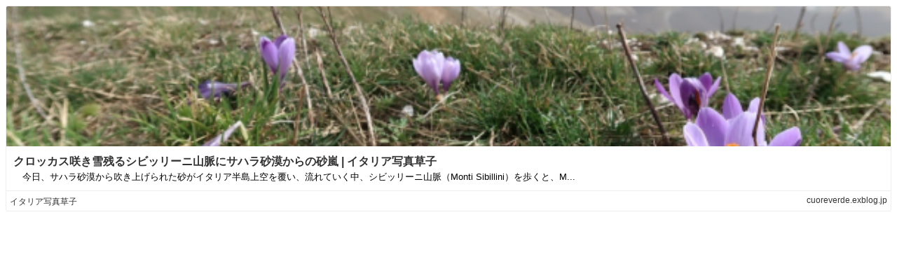

--- FILE ---
content_type: text/html;charset=UTF-8
request_url: https://bp.exblog.jp/richlink/big/?url=https%3A%2F%2Fcuoreverde.exblog.jp%2F33938090%2F
body_size: 992
content:
<!DOCTYPE html>
<html lang="ja">
<head>
    <meta http-equiv="content-type" content="text/html; charset=utf-8">
    <meta name="viewport" content="initial-scale=1.0, maximum-scale=1.0, user-scalable=no"/>
    <meta name="robots" content="noindex,follow"/>
    <script type="text/javascript"
            src="https://cdnjs.cloudflare.com/ajax/libs/jquery/1.11.3/jquery.min.js"></script>
    <script type="text/javascript"
            src="https://cdnjs.cloudflare.com/ajax/libs/jquery-cookie/1.4.1/jquery.cookie.min.js"></script>
    <script type="text/javascript" src="https://s.eximg.jp/exblog/parts/js/cookie.min.js?1662951901"></script>
    <script type="text/javascript" src="https://s.eximg.jp/exblog/parts/js/app.min.js?1662951901"></script>
    <script type="text/javascript" src="https://s.eximg.jp/exblog/parts/js/exblog.min.js?1662951901"></script>
    <link href="/css/richlink.big.css" rel="stylesheet" type="text/css">
    <script src="https://s.eximg.jp/exblog/parts/js/richlink.min.js?1662951901"></script>
    <script>
        document.domain = 'exblog.jp';
    </script>
</head>
<body>
<div class="richlink">
    <div class="richlink-inner">
        <div class="richlink-img"
             style="background-size: cover; background-position: center center; background-image: url(https://pds.exblog.jp/rl/img/thumb/af/8b/f84bcaf8137ce9d6458a526916186e4eb6a6.png);">
        </div>

        <div class="richlink-description">
            <h2 class="richlink-title">
                <a href="https://cuoreverde.exblog.jp/33938090/"
                   target="_blank">クロッカス咲き雪残るシビッリーニ山脈にサハラ砂漠からの砂嵐 | イタリア写真草子</a>
            </h2>
            
            <p class="richlink-intro">　今日、サハラ砂漠から吹き上げられた砂がイタリア半島上空を覆い、流れていく中、シビッリーニ山脈（Monti Sibillini）を歩くと、M...</p>
        </div>
    </div>
    <div class="richlink-info">
        <ul>
            <li class="richlink-meta" style="width: 40%;">
                <a href="https://cuoreverde.exblog.jp/33938090/"
                   target="_blank">イタリア写真草子</a>
            </li>
        </ul>
        
        
        <span class="richlink-url richlink-meta"
              style="max-width: 40%;
                     position: absolute;
                     right: 5px;
                     top: 50%;
                     margin-top: -.8em;
                     background-size: auto 16px;
                     padding-left: 1.5em;">
            <a href="https://cuoreverde.exblog.jp/33938090/"
               target="_blank">cuoreverde.exblog.jp</a>
        </span>
    </div>
</div>
</body>
</html>
